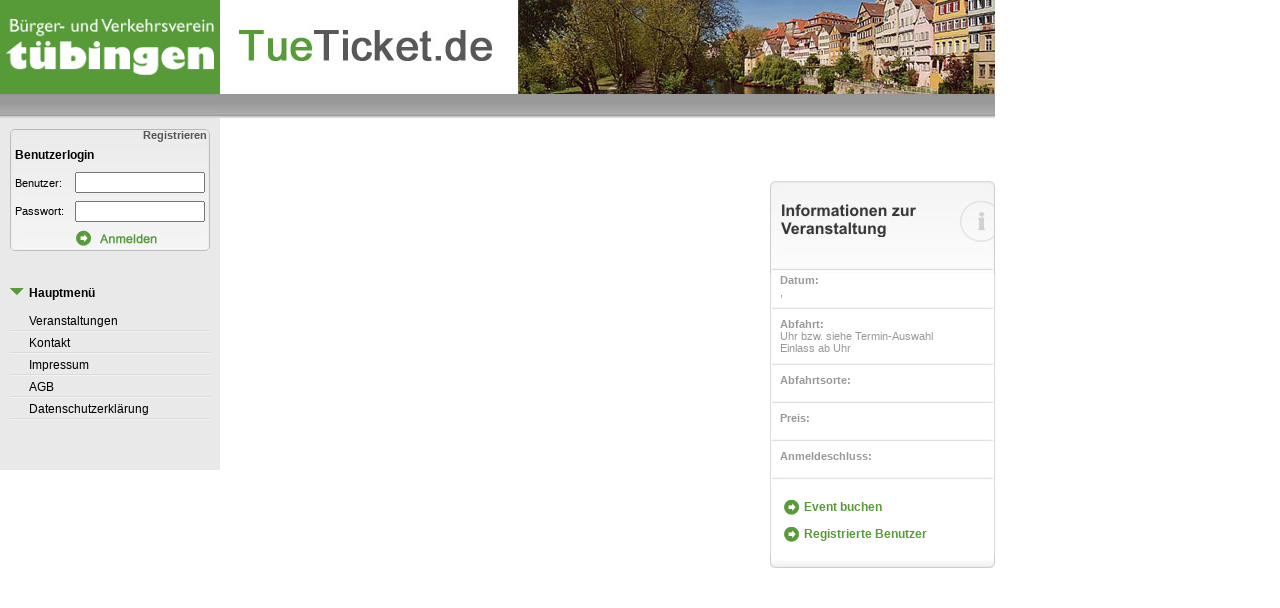

--- FILE ---
content_type: text/html; charset=iso-8859-1
request_url: https://www.tueticket.de/bvv/index-oeffstoka222022.pml
body_size: 2242
content:
<!DOCTYPE HTML PUBLIC "-//W3C//DTD HTML 4.0 Transitional//EN">
<HTML><HEAD>
<META NAME="keywords" CONTENT="">
<META NAME="description" CONTENT="">
<META NAME="page-topic" CONTENT="">
<META http-equiv="Content-Type" content="text/html; charset=iso-8859-1">
<META NAME="page-type"  CONTENT="">
<META NAME="audience"   CONTENT="Alle, global">
<META NAME="author"     CONTENT="Peter Steinhilber, za-internet GmbH">
<META NAME="publisher"  CONTENT="za-internet GmbH">
<META NAME="copyright"  CONTENT="za-internet GmbH">
<META NAME="revisit-after" CONTENT="15 days">
<META HTTP-EQUIV="expires"    CONTENT="">
<META NAME="ROBOTS"       CONTENT="INDEX, FOLLOW">
<META NAME="Content-Language" CONTENT="de, at, ch,">
<TITLE>TueTicket.de Events und Veranstaltungen in T&uuml;bingen</TITLE>

<link rel="stylesheet" type="text/css" href="ksk.css">
<link rel="stylesheet" type="text/css" href="calendar.css" />
<script type="text/javascript" src="js/sha1.js"></script>
<script type="text/javascript" src="js/ajax.js"></script>
<script type="text/javascript">
function blink(speed) 
{
if (speed) {
if (document.all)
setInterval("blink()", speed*1000)
return;
}
var blink = document.all.tags("BLINK") 
for (var i=0; i<blink.length; i++)
blink[i].style.visibility = blink[i].style.visibility == "" ? "hidden" : "" 
}

function hinweis_anzeigen()
{
 document.getElementById("loginhinweis").innerHTML = '<blink>Bitte hier anmelden &#9650; </blink>';
}
blink(0.7);
</script>

</head>

<body bgcolor="#ffffff" text="#000000" link="#000000" vlink="#000000" alink="#FF0000" leftmargin="0" topmargin="0" marginwidth="0" marginheight="0">

<table width="995" height="100%" cellpadding="0" cellspacing="0" border="0" leftmargin="0" topmargin="0" marginwidth="0" marginheight="0">
<tr valign="top" height="94">
<td background="img/bvv-logo-2019.gif"><img src="img/dummy.gif" width="220" height="94" border="0"></td>
<td background="img/top.jpg" width="775"><img src="img/dummy.gif" width="775" height="94" border="0"></td>
</tr>
<tr height="35">
<td background="img/leiste.jpg"><img src="img/dummy.gif" width="220" height="35" border="0"></td>
<td background="img/leiste2.jpg" width="775" valign="middle" align="right"><span class="login">
</span></td>
</tr>
<tr valign="top">
<td align="left">
<!-- Navigationstabelle -->
<table width="100%" cellpadding="0" cellspacing="0" bgcolor="#e9e9e9">
<tr valign="top">
<td width="10"><img src="img/dummy.gif" width="10" height="10" border="0"></td>
<td align="left">


<!--LOGIN FORM START -->
<form method="post" name="anmeldung" action="/bvv/index-oeffstoka222022.pml" style="margin: 0px;">
  <table border="0" cellspacing="0" cellpadding="0" width="200" height="122" background="img/login2.jpg">
    <tr valign=top>
    <td align=left colspan=2>
      <table border=0 width=100% cellpadding=0 cellspacing=0>
	<tr valign=top>
        <td width=145 align=left><span class="fehler"></span></td>
        <td align=right><a href="register.pml" class="register">Registrieren&nbsp;</a></td>
        </tr>
      </table>
    </td>   
    </tr>
    <tr valign=top>
     <td colspan=2 align=left><span class="formtitel">Benutzerlogin</span></td>
    </tr>
    <tr valign=middle>
     <td align=left width=65><span class="formtext" style="padding-left: 5x;">Benutzer:</td>
     <td align=left><input name="username" type="text" size="17" style="width: 130px;"></td>
    </tr>
    <tr valign=middle>
     <td align=left width=65><span class="formtext" style="padding-left: 5x;">Passwort:</td>
     <td align=left><input name="passwort" type="password" size="17" onChange="javascript:encode_password();" style="width: 130px;"></td>
    </tr>
    <tr valign=middle>
      <td></td>
      <td align=left><input type=image src="img/anmelden.png" name="Anmelden" onClick="javascript:submit_login();"></td>
    </tr>
 </table> 
 </form>
 <div id="loginhinweis"><img src="img/dummy.gif" width="200" height="30" border="0"></div>
<!-- LOGIN FORM ENDE -->
<table border="0" cellspacing="0" cellpadding="0" width="200">
<tr>
<td width="15" align="center" valign="middle"><img src="img/nav.gif" border="0"></td>
<td width="205" align="left" valign="top"><span class="formtitel">Hauptmen&uuml;</span></td>
</tr>
<tr valign="top">
<td colspan=2><img src="img/dummy.gif" width="200" height="10" border="0"></td>
</tr>
<tr valign="middle" height="22">
<td class="navleft">&nbsp;</td>
<td class="navleft"><a class="navleft" href="index.pml">Veranstaltungen</a></td>
</tr>
<tr valign="middle" height="22">
<td class="navleft">&nbsp;</td>
<td class="navleft"><a class="navleft" href="i-kontakt.pml">Kontakt</a></td>
</tr>
<tr valign="middle" height="22">
<td class="navleft">&nbsp;</td>
<td class="navleft"><a class="navleft" href="impressum.pml">Impressum</a></td>
</tr>
<tr valign="middle" height="22">
<td class="navleft">&nbsp;</td>
<td class="navleft"><a class="navleft" href="agb.pml">AGB</a></td>
</tr>
<tr valign="middle" height="22">
<td class="navleft">&nbsp;</td>
<td class="navleft"><a class="navleft" href="datenschutzerklaerung.pml">Datenschutzerkl&auml;rung</a></td>
</tr>
</table>

<img src="img/dummy.gif" width="200" height="50" border="0"><br>

</td>
</tr>
</table>

</td>
<!-- Ende Navigation -->

<td>

<!-- Inhaltstabelle -->


<table width="100%" cellpadding="0" cellspacing="0" border="0" leftmargin="0" topmargin="0" marginwidth="0" marginheight="0">
<tr valign=top>
<td width="10"><img src="img/dummy.gif" width="10" height="10" border="0"></td>
<td align=left>


<table width="100%" cellpadding="0" cellspacing="0" border="0">
<tr valign=top>
<td align="left" width="540">
<span class="formtext">&nbsp;<br></span>
<span class="titel"><br></span>
<span class="formtext">&nbsp;<br></span>
</td>
<td width="225">&nbsp;</td>
</tr>
</table>

<table width="100%" cellpadding="0" cellspacing="0" border="0">
<tr valign="top">
<td align="left" width="540">
<img src="" border="0" alt="" title=""><br>
<span class="text"><br>
<br></span><img src="img/dummy.gif" width="10" height="10" border="0"><br>
</td>
<td width="225">
<!-- Tabelle mit Event-Details -->
<table width="100%" cellpadding="0" cellspacing="0" border="0">
<tr valign="top">
<td width="100%"><img src="img/bg-eventdetails-top.jpg" border="0"></td>
</tr>
<tr valign="top">
<td width="100%" class="eventdetails">

<table border="0" cellpadding="0" cellspacing="0" width="100%">
<tr valign=top>
<td width="10">&nbsp;</td>
<td width="205"><span class="eventdetails"><b>Datum:</b><br>, </span></td>
<td width="10">&nbsp;</td>
</tr>
<tr valign=top>
<td colspan="3"><img src="img/trennlinie.jpg" border="0"></td>
</tr>
<tr valign=top>
<td width="10">&nbsp;</td>
<td width="205"><span class="eventdetails">
<b>Abfahrt:</b><br> Uhr bzw. siehe Termin-Auswahl<br>Einlass ab  Uhr</span></td>
<td width="10">&nbsp;</td>
</tr>
<tr valign=top>
<td colspan="3"><img src="img/trennlinie.jpg" border="0"></td>
</tr>
<tr valign=top>
<td width="10">&nbsp;</td>
<td width="205"><span class="eventdetails"><b>Abfahrtsorte:</b><br>
</span></td>
<td width="10">&nbsp;</td>
</tr>
<tr valign=top>
<td colspan="3"><img src="img/trennlinie.jpg" border="0"></td>
</tr>
<tr valign=top>
<td width="10">&nbsp;</td>
<td width="205">
<span class="eventdetails">
<b>Preis:</b><br>
<table border=0 cellpadding=0 cellspacing=0 width=100%>
</table>
</span>
</td>
<td width="10">&nbsp;</td>
</tr>
<tr valign=top>
<td colspan="3"><img src="img/trennlinie.jpg" border="0"></td>
</tr>
<tr valign=top>
<td width="10">&nbsp;</td>
<td width="205"><span class="eventdetails"><b>Anmeldeschluss:</b><br></span></td>
<td width="10">&nbsp;</td>
</tr>
<tr valign=top>
<td colspan="3"><img src="img/trennlinie.jpg" border="0"></td>
</tr>
<tr valign=top>
<td width="10">&nbsp;</td>
<td width="205"><span class="eventdetails"><br>
<table border="0" width="100%" cellpadding="0" cellspacing="0">
  <tr>
   <td valign="middle" align="center" width="25"><a href="oeffstoka222022.pml"><img src="img/weiter_button.gif" border="0"></a></td>
   <td valign="top" width="180" align="left"><a href="oeffstoka222022.pml" class="redlink">Event buchen</a></td>
  </tr>
  <tr><td colspan="2"><span class="eventdetails">&nbsp;</span></td></tr>
  <tr>
   <td valign="middle" align="center" width="25"><a href="oeffstoka222022.pml"><img src="img/weiter_button.gif" border="0"></a></td>
   <td valign="top" width="180" align="left"><a href="#" class="redlink" OnClick="javascript:hinweis_anzeigen();">Registrierte Benutzer</a></td>
  </tr>
</table>
<br></span></td>
<td width="10">&nbsp;</td>
</tr>
</table>


</td>
</tr>
</table>
<table width="100%" cellpadding="0" cellspacing="0" border="0" background="img/bg-eventdetails-bottom.jpg">
<tr valign="top">
<td width="100%"><img src="img/dummy.gif" border="0" width="225" height="15"></td>
</tr>
</table>
<!-- Ende Tabelle mit Event-Details -->
<center>
</center>
</td>
</tr>
</table>

<img src="img/dummy.gif" width="10" height="10" border="0"><br>

</td>
</tr>
</table>


<!-- ENDE INHALT -->

</td>
</tr>
</table>

</body>

</html>


--- FILE ---
content_type: text/css
request_url: https://www.tueticket.de/bvv/ksk.css
body_size: 810
content:
A:link.menu
{
 font-family: Arial, Helvetica, sans-serif;
 font-size: 12px;
 font-weight:800 ;
 color: #555555;
 text-decoration: none;
}
A:visited.menu
{
 font-family: Arial, Helvetica, sans-serif;
 font-size: 12px;
 font-weight:800 ;
 color: #555555;
 text-decoration: none;
}

A:active.menu
{
 font-family: Arial, Helvetica, sans-serif;
 font-size: 12px;
 font-weight:800 ;
 color: #555555;
 text-decoration: none;
}
A:hover.menu
{
 font-family: Arial, Helvetica, sans-serif;
 font-size: 12px;
 font-weight:800 ;
 color: #ffffff;
 text-decoration: none;
}

.activ
{
 font-family: Arial, Helvetica, sans-serif;
 font-size: 12px;
 font-weight:800 ;
 color: #ffffff;
 text-decoration: none;
}

.text
{
 font-family: Arial, Helvetica, sans-serif;
 font-size: 12px;
 color: #000000;
}

.text1
{
 font-family: Arial, Helvetica, sans-serif;
 font-size: 10px;
 color: #000000;
}

td.activ
{
   background-color: #ff0000;
}

td.menu
{
   background-color: #d5d5d5;
}

.head1
{
 font-family: Arial, Helvetica, sans-serif;
 font-size: 14px;
 font-weight:800 ;
 color: #000000;
}

.head2
{
 font-family: Arial, Helvetica, sans-serif;
 font-size: 24px;
 font-weight:400 ;
 color: #000000;
}

.head1white
{
 font-family: Arial, Helvetica, sans-serif;
 font-size: 16px;
 font-weight:600 ;
 color: #ffffff;
}

.nhead1
{
 font-family: Arial, Helvetica, sans-serif;
 font-size: 13px;
 font-weight:800 ;
 color: #000000;
}

.rhead1
{
 font-family: Arial, Helvetica, sans-serif;
 font-size: 13px;
 font-weight:800 ;
 color: #ff0000;
}

.tabered
{
 font-family: Arial, Helvetica, sans-serif;
 font-size: 13px;
 font-weight:800 ;
 color: #ff0000;
}
.tabewhite
{
 font-family: Arial, Helvetica, sans-serif;
 font-size: 13px;
 font-weight:800 ;
 color: #ffffff;
}
A:link.login
{
 font-family: Arial, Helvetica, sans-serif;
 font-size: 12px;
 font-weight:800 ;
 color: #ffffff;
 text-decoration: none;
}
A:visited.login
{
 font-family: Arial, Helvetica, sans-serif;
 font-size: 12px;
 font-weight:800 ;
 color: #ffffff;
 text-decoration: none;
}

A:active.login
{
 font-family: Arial, Helvetica, sans-serif;
 font-size: 12px;
 font-weight:800 ;
 color: #ffffff;
 text-decoration: none;
}
A:hover.login
{
 font-family: Arial, Helvetica, sans-serif;
 font-size: 12px;
 font-weight:800 ;
 color: #ffffff;
 text-decoration: underline;
}
.login
{
 font-family: Arial, Helvetica, sans-serif;
 font-size: 12px;
 font-weight: 400;
 color: #ffffff;
 text-decoration: none;
}
A:link.register
{
 font-family: Arial, Helvetica, sans-serif;
 font-size: 11px;
 font-weight:800 ;
 color: #555555;
 text-decoration: none;
}
A:visited.register
{
 font-family: Arial, Helvetica, sans-serif;
 font-size: 11px;
 font-weight:800 ;
 color: #555555;
 text-decoration: none;
}

A:active.register
{
 font-family: Arial, Helvetica, sans-serif;
 font-size: 11px;
 font-weight:800 ;
 color: #ff0000;
 text-decoration: none;
}
A:hover.register
{
 font-family: Arial, Helvetica, sans-serif;
 font-size: 11px;
 font-weight:800 ;
 color: #ff0000;
 text-decoration: none;
}
.formtitel
{
 font-family: Arial, Helvetica, sans-serif;
 padding-left: 5px;
 font-size: 12px;
 font-weight: bold ;
 color: #000000;
 text-decoration: none;
}
.formtext
{
 font-family: Arial, Helvetica, sans-serif;
 font-size: 11px;
 padding-left: 5px;
 color: #000000;
}
td.navleft
{
 min-height: 22px;		
 background-image: url(img/navtd.jpg);
}
td.navleftaktiv
{
 min-height: 22px;		
 background-image: url(img/navtdaktiv.jpg);
}
A:link.navleft
{
 font-family: Arial, Helvetica, sans-serif;
 font-size: 12px;
 padding-left: 5px;
 color: #000000;
 text-decoration: none;
}
A:visited.navleft
{
 font-family: Arial, Helvetica, sans-serif;
 font-size: 12px;
 padding-left: 5px;
 color: #000000;
 text-decoration: none;
}
A:active.navleft
{
 font-family: Arial, Helvetica, sans-serif;
 font-size: 12px;
 padding-left: 5px;
 color: #000000;
 text-decoration: none;
}
A:hover.navleft
{
 font-family: Arial, Helvetica, sans-serif;
 font-size: 12px;
 padding-left: 5px;
 color: #000000;
 text-decoration: none;
}
A:link.navleftaktiv
{
 font-family: Arial, Helvetica, sans-serif;
 font-size: 12px;
 font-weight: bold;
 padding-left: 5px;
 color: #000000;
 text-decoration: none;
}
A:visited.navleftaktiv
{
 font-family: Arial, Helvetica, sans-serif;
 font-size: 12px;
 font-weight: bold;
 padding-left: 5px;
 color: #000000;
 text-decoration: none;
}
A:active.navleftaktiv
{
 font-family: Arial, Helvetica, sans-serif;
 font-size: 12px;
 font-weight: bold;
 padding-left: 5px;
 color: #000000;
 text-decoration: none;
}
A:hover.navleftaktiv
{
 font-family: Arial, Helvetica, sans-serif;
 font-size: 12px;
 font-weight: bold;
 padding-left: 5px;
 color: #000000;
 text-decoration: none;
}
td.formleft
{
 background-image: url(img/formbg.jpg);	
 border-bottom:  solid 2px #ffffff;
 border-right:  solid 2px #ffffff;
 border-collapse: collapse;
}
td.formright
{
 background-image: url(img/formbg.jpg);	
 border-bottom:  solid 2px #ffffff;
 border-collapse: collapse;
}
A:link.reservieren
{
 font-family: Arial, Helvetica, sans-serif;
 font-size: 11px;
 font-weight:400 ;
 color: #0000ff;
 text-decoration: none;
}
A:visited.reservieren
{
 font-family: Arial, Helvetica, sans-serif;
 font-size: 11px;
 font-weight:400 ;
 color: #0000ff;
 text-decoration: none;
}
A:active.reservieren
{
 font-family: Arial, Helvetica, sans-serif;
 font-size: 11px;
 font-weight:400 ;
 color: #589b3a;
 text-decoration: none;
}
A:hover.reservieren
{
 font-family: Arial, Helvetica, sans-serif;
 font-size: 11px;
 font-weight:400 ;
 color: #589b3a;
 text-decoration: none;
}
A:link.redlink
{
 font-family: Arial, Helvetica, sans-serif;
 font-size: 12px;
 font-weight: bold;
 color: #589b3a;
 text-decoration: none;
}
A:visited.redlink
{
 font-family: Arial, Helvetica, sans-serif;
 font-size: 12px;
 font-weight: bold;
 color: #589b3a;
 text-decoration: none;
}
A:active.redlink
{
 font-family: Arial, Helvetica, sans-serif;
 font-size: 12px;
 font-weight: bold;
 color: #589b3a;
 text-decoration: none;
}
A:hover.redlink
{
 font-family: Arial, Helvetica, sans-serif;
 font-size: 12px;
 font-weight: bold;
 color: #ff0000;
 text-decoration: none;
}
.fehler
{
 font-family: Arial, Helvetica, sans-serif;
 font-size: 10px;
 font-weight:800 ;
 color: #ff0000;
 text-decoration: none;
}
.titel
{
 font-family: Arial, Helvetica, sans-serif;
 font-size: 18pt;
 color: #589b3a;
 font-weight: 400;
 text-decoration: none;
}
.titel2
{
 font-family: Arial, Helvetica, sans-serif;
 font-size: 14pt;
 color: #666666;
 text-decoration: none;
}
table.event
{
border-bottom: 1px solid #ebebeb;
border-left: 1px solid #ebebeb;
border-right: 1px solid #ebebeb;
}
td.eventdetails
{
border-left: 1px solid #dbdbdb;
border-right: 1px solid #dbdbdb;
}
.eventdetails
{
font-family: Arial, Helvetica, sans-serif;
font-size: 8pt;
color: #999999;
text-decoration: none;
}
#loginhinweis
{
  width: 200px;
  min-width: 200px;
  height: 35px;
  min-height: 35px;
  font-family: Arial, Helvetica, sans-serif;
  font-size: 9pt;
  font-weight: bold;
  color: #0000ff;
  text-align: center;
  vertical-align: top;
}


--- FILE ---
content_type: text/css
request_url: https://www.tueticket.de/bvv/calendar.css
body_size: 222
content:
.calendar_link {
	font-family: Arial;
	font-size: 12px;
	text-align: center;
	color: #000000;
	text-decoration: none;
	text-underline: none;
}

.calendar_head {
	font-family: Arial;
	font-size: 15px;
	font-weight: bold;
	text-align: center;
	width: 25px;
}

.calendar_head_month {
	font-family: Arial;
	font-size: 15px;
	font-weight: bold;
	text-align: center;
	width: 25px;
	background-color: #579B39;
	color: #FFFFFF;
}

.calendar_day {
	font-family: Arial;
	font-size: 14px;
	font-weight: bold;
	text-align: center;
	width: 25px;
	color: #FFFFFF;
	background-color: #000000;
}

.calendar_entry {
	font-family: Arial;
	font-size: 12px;
	text-align: center;
}

--- FILE ---
content_type: application/javascript
request_url: https://www.tueticket.de/bvv/js/ajax.js
body_size: 464
content:
/**
 * XMLHttpRequesthandler
 */
function httpRequest()
{
	var http_request = false;
        /**
         * Method instantiates desired RequestObject
         * passes response to given callback handler
         *
         * @param reference    callback Handler
         * @return void
         */
	this.init = function(handler)
	{
		if (window.XMLHttpRequest)
		{
			http_request = new XMLHttpRequest();
			!window.ActiveXObject ? http_request.overrideMimeType('text/xml') : false;
		} 
		else if (window.ActiveXObject)
		{ // IE
			http_request = new ActiveXObject('Microsoft.XMLHTTP');
		}
		http_request.onreadystatechange = function() 
		{
			if (http_request.readyState == 4)
			{
				http_request.status == 200 ? handler(http_request.responseText) : handler(false);
			}
		};
	}
        /**
         * Method send Request to given url
         * 
         * @param string   url
         * @return void
         */
	this.load = function(url)
	{
		http_request.open('GET', url, true);
		http_request.send(null);
	};
}



